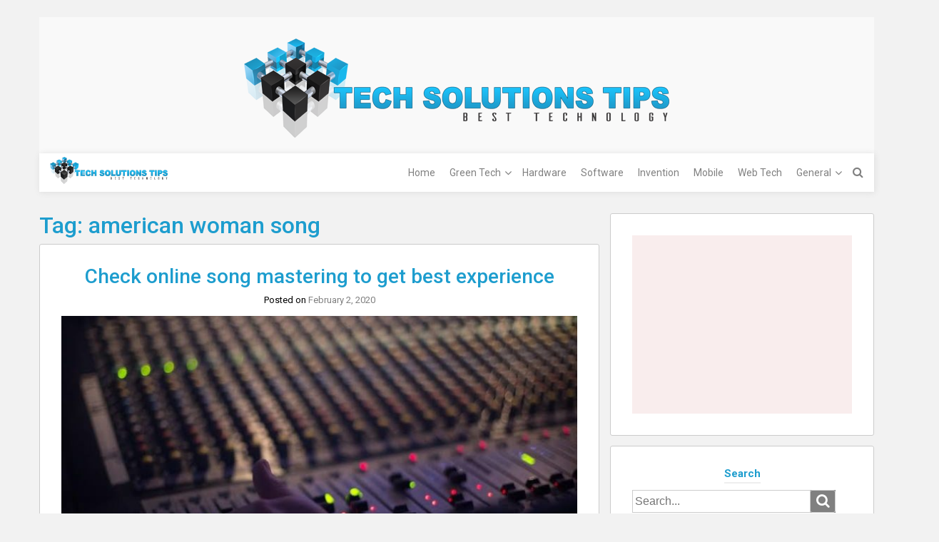

--- FILE ---
content_type: text/html; charset=utf-8
request_url: https://www.google.com/recaptcha/api2/aframe
body_size: 268
content:
<!DOCTYPE HTML><html><head><meta http-equiv="content-type" content="text/html; charset=UTF-8"></head><body><script nonce="fLqQiA4dQpUpQjk-1JogWg">/** Anti-fraud and anti-abuse applications only. See google.com/recaptcha */ try{var clients={'sodar':'https://pagead2.googlesyndication.com/pagead/sodar?'};window.addEventListener("message",function(a){try{if(a.source===window.parent){var b=JSON.parse(a.data);var c=clients[b['id']];if(c){var d=document.createElement('img');d.src=c+b['params']+'&rc='+(localStorage.getItem("rc::a")?sessionStorage.getItem("rc::b"):"");window.document.body.appendChild(d);sessionStorage.setItem("rc::e",parseInt(sessionStorage.getItem("rc::e")||0)+1);localStorage.setItem("rc::h",'1768883269034');}}}catch(b){}});window.parent.postMessage("_grecaptcha_ready", "*");}catch(b){}</script></body></html>